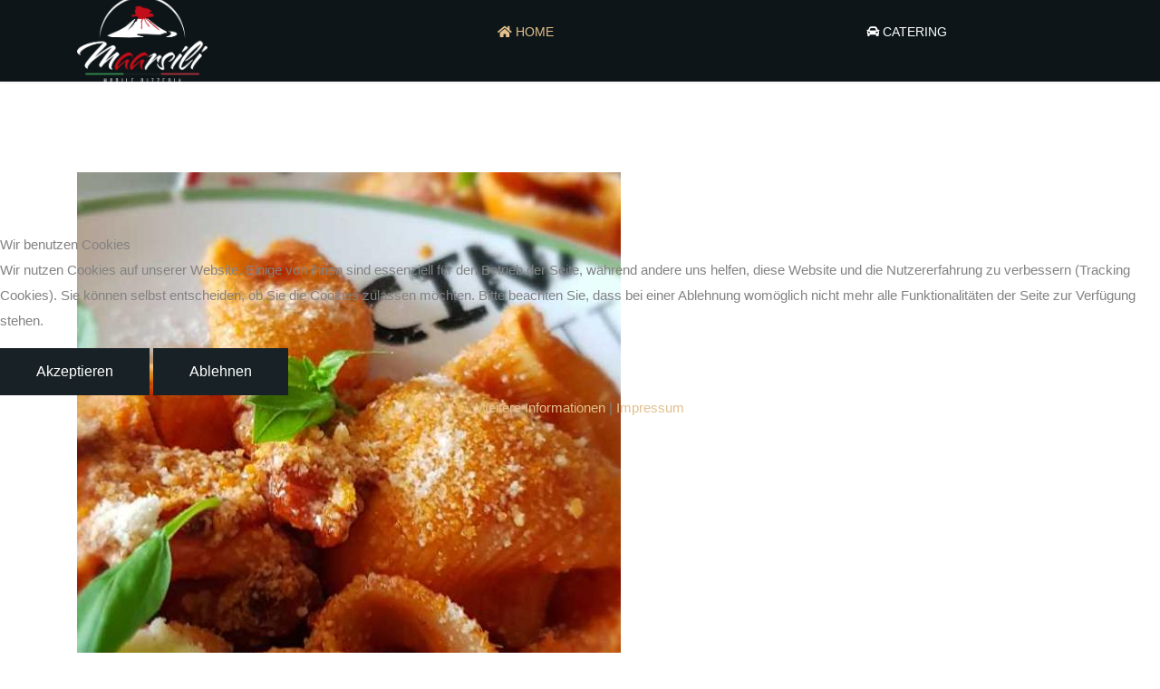

--- FILE ---
content_type: text/html; charset=utf-8
request_url: https://www.pizzeria-marsili.de/component/spsimpleportfolio/item/3-collection-6?Itemid=0
body_size: 4008
content:

<!doctype html>
<html lang="de-de" dir="ltr">
    
<head>
<script type="text/javascript">  (function(){ function blockCookies(disableCookies, disableLocal, disableSession){ if(disableCookies == 1){ if(!document.__defineGetter__){ Object.defineProperty(document, 'cookie',{ get: function(){ return ''; }, set: function(){ return true;} }); }else{ var oldSetter = document.__lookupSetter__('cookie'); if(oldSetter) { Object.defineProperty(document, 'cookie', { get: function(){ return ''; }, set: function(v){ if(v.match(/reDimCookieHint\=/) || v.match(/a7a1d759ee50231eb9dc9364f59a0ffe\=/)) { oldSetter.call(document, v); } return true; } }); } } var cookies = document.cookie.split(';'); for (var i = 0; i < cookies.length; i++) { var cookie = cookies[i]; var pos = cookie.indexOf('='); var name = ''; if(pos > -1){ name = cookie.substr(0, pos); }else{ name = cookie; } if(name.match(/reDimCookieHint/)) { document.cookie = name + '=; expires=Thu, 01 Jan 1970 00:00:00 GMT'; } } } if(disableLocal == 1){ window.localStorage.clear(); window.localStorage.__proto__ = Object.create(window.Storage.prototype); window.localStorage.__proto__.setItem = function(){ return undefined; }; } if(disableSession == 1){ window.sessionStorage.clear(); window.sessionStorage.__proto__ = Object.create(window.Storage.prototype); window.sessionStorage.__proto__.setItem = function(){ return undefined; }; } } blockCookies(1,1,1); }()); </script>


        <meta charset="utf-8">
        <meta name="viewport" content="width=device-width, initial-scale=1, shrink-to-fit=no">
        <link rel="canonical" href="https://www.pizzeria-marsili.de/component/spsimpleportfolio/item/3-collection-6?Itemid=0">
        <base href="https://www.pizzeria-marsili.de/component/spsimpleportfolio/item/3-collection-6" />
	<meta http-equiv="content-type" content="text/html; charset=utf-8" />
	<meta name="keywords" content="&quot;pizzeria ulmen &quot; &quot;restaurant ulmen&quot; &quot;essen in ulmen &quot; restaurant , pizzeria , maar , ulmenermaar , &quot;italiener ulmen&quot; &quot;restaurant vulkaneifel&quot; &quot;pizzeria vukaneifel&quot; &quot;pizzeria mosel&quot; &quot;restaurant mosel&quot; &quot;pizzeria nürburgring&quot; &quot;testaurant nurburgring&quot; &quot;italiener nurburgring&quot; holzofenpizza , holzofen ," />
	<meta name="rights" content="Pizzeria Marsili" />
	<meta name="description" content="." />
	<meta name="generator" content="Joomla! - Open Source Content Management" />
	<title>Pizzeria Marsili Ulmen - Ragú Napoletano</title>
	<link href="/images/favicon.png" rel="shortcut icon" type="image/vnd.microsoft.icon" />
	<link href="https://cdnjs.cloudflare.com/ajax/libs/simple-line-icons/2.4.1/css/simple-line-icons.min.css" rel="stylesheet" type="text/css" />
	<link href="/components/com_k2/css/k2.css?v=2.14" rel="stylesheet" type="text/css" />
	<link href="/components/com_spsimpleportfolio/assets/css/spsimpleportfolio.css" rel="stylesheet" type="text/css" />
	<link href="//fonts.googleapis.com/css?family=Prata:100,100i,300,300i,400,400i,500,500i,700,700i,900,900i&amp;display=swap&amp;subset=cyrillic-ext" rel="stylesheet" type="text/css" />
	<link href="//fonts.googleapis.com/css?family=Prata:100,100i,300,300i,400,400i,500,500i,700,700i,900,900i&amp;display=swap" rel="stylesheet" type="text/css" />
	<link href="/templates/lt_winery/css/bootstrap.min.css" rel="stylesheet" type="text/css" />
	<link href="/templates/lt_winery/css/font-awesome.min.css" rel="stylesheet" type="text/css" />
	<link href="/templates/lt_winery/css/fa-v4-shims.css" rel="stylesheet" type="text/css" />
	<link href="/templates/lt_winery/css/template.css" rel="stylesheet" type="text/css" />
	<link href="/templates/lt_winery/css/presets/preset6.css" rel="stylesheet" type="text/css" />
	<link href="/templates/lt_winery/css/default.css" rel="stylesheet" type="text/css" />
	<link href="/templates/lt_winery/css/hikashop.css" rel="stylesheet" type="text/css" />
	<link href="/templates/lt_winery/css/color-preset.css" rel="stylesheet" type="text/css" />
	<link href="/plugins/system/cookiehint/css/redimstyle.css?b163ffb84620c9a3b436fe7f5f05b627" rel="stylesheet" type="text/css" />
	<style type="text/css">
body{font-family: 'Prata', sans-serif;font-size: 15px;font-style: normal;}
.sp-megamenu-parent > li > a, .sp-megamenu-parent > li > span, .sp-megamenu-parent .sp-dropdown li.sp-menu-item > a{font-family: 'Prata', sans-serif;}
.logo-image {height:100px;}.logo-image-phone {height:100px;}.logo-image {height:100px;}.logo-image-phone {height:100px;}#sp-section-1 a{color:#e1be8b;}#sp-main-body a{color:#e1be8b;}#sp-footer{ background-color:#191c21; }#sp-footer a{color:#e1be8b;}#sp-footer a:hover{color:#0d0d0d;}#redim-cookiehint-modal {position: fixed; top: 0; bottom: 0; left: 0; right: 0; z-index: 99998; display: flex; justify-content : center; align-items : center;}
	</style>
	<script src="/media/jui/js/jquery.min.js?b163ffb84620c9a3b436fe7f5f05b627" type="text/javascript"></script>
	<script src="/media/jui/js/jquery-noconflict.js?b163ffb84620c9a3b436fe7f5f05b627" type="text/javascript"></script>
	<script src="/media/jui/js/jquery-migrate.min.js?b163ffb84620c9a3b436fe7f5f05b627" type="text/javascript"></script>
	<script src="/media/k2/assets/js/k2.frontend.js?v=2.14&sitepath=/" type="text/javascript"></script>
	<script src="/templates/lt_winery/js/popper.min.js" type="text/javascript"></script>
	<script src="/templates/lt_winery/js/bootstrap.min.js" type="text/javascript"></script>
	<script src="/templates/lt_winery/js/main.js" type="text/javascript"></script>
	<script src="/templates/lt_winery/js/custom.js" type="text/javascript"></script>
	<script src="/templates/lt_winery/js/jquery.magnific-popup.js" type="text/javascript"></script>
	<script type="text/javascript">
template="lt_winery";(function() {  if (typeof gtag !== 'undefined') {       gtag('consent', 'denied', {         'ad_storage': 'denied',         'ad_user_data': 'denied',         'ad_personalization': 'denied',         'functionality_storage': 'denied',         'personalization_storage': 'denied',         'security_storage': 'denied',         'analytics_storage': 'denied'       });     } })();
	</script>
	<meta content="Pizzeria Marsili Ulmen - Ragú Napoletano" property="og:title" />
	<meta content="website" property="og:type"/>
	<meta content="https://www.pizzeria-marsili.de/component/spsimpleportfolio/item/3-collection-6" property="og:url" />
	<meta content="https://www.pizzeria-marsili.de/images/spsimpleportfolio/collection-5/conchiglioni_600x800.jpg" property="og:image" />
	<meta content="." property="og:description" />
    </head>
    <body class="site helix-ultimate com-spsimpleportfolio view-item layout-default task-none itemid-0 de-de ltr sticky-header layout-fluid offcanvas-init offcanvs-position-right">
            <div class="sp-preloader"><div></div></div>
    
    <div class="body-wrapper">
        <div class="body-innerwrapper">
            <header id="sp-header"><div class="container"><div class="container-inner"><div class="row"><div id="sp-logo" class="col-8 col-lg-3"><div class="sp-column"><div class="logo"><a href="/"><img class="logo-image d-none d-lg-inline-block" src="/images/maarsili_logo_weis.png" alt="Pizzeria Marsili Ulmen"><img class="logo-image-phone d-inline-block d-lg-none" src="/images/maarsili_logo_weis.png" alt="Pizzeria Marsili Ulmen"></a></div></div></div><div id="sp-menu" class="col-4 col-lg-9"><div class="sp-column"><nav class="sp-megamenu-wrapper" role="navigation"><a id="offcanvas-toggler" aria-label="Navigation" class="offcanvas-toggler-right d-block d-lg-none" href="#"><i class="fa fa-bars" aria-hidden="true" title="Navigation"></i></a><ul class="sp-megamenu-parent menu-animation-fade-up d-none d-lg-block"><li class="sp-menu-item current-item active"><a  href="/" ><span class="fa fa-home"></span> Home</a></li><li class="sp-menu-item"><a  href="/catering" ><span class="fa fa-automobile"></span> Catering</a></li></ul></nav></div></div></div></div></div></header>            <section id="sp-section-1"><div class="row"><div id="sp-title" class="col-lg-12 "><div class="sp-column "></div></div></div></section><section id="sp-main-body"><div class="container"><div class="container-inner"><div class="row"><main id="sp-component" class="col-lg-12 " role="main"><div class="sp-column "><div id="system-message-container">
	</div>

<div id="sp-simpleportfolio" class="sp-simpleportfolio sp-simpleportfolio-view-item">
	<div class="sp-simpleportfolio-image">
									<img class="sp-simpleportfolio-img" src="/images/spsimpleportfolio/collection-5/conchiglioni_600x800.jpg" alt="Ragú Napoletano">
						</div>

	<div class="sp-simpleportfolio-details clearfix">
		<div class="sp-simpleportfolio-description">
			<h2>Ragú Napoletano</h2>
			<p>.</p>		</div>

		<div class="sp-simpleportfolio-meta">
			
			<div class="sp-simpleportfolio-created">
				<h4>Date</h4>
				22. Februar 2018			</div>

			<div class="sp-simpleportfolio-tags">
				<h4>Tags</h4>
				Pasta, Pizza			</div>

							<div class="sp-simpleportfolio-link">
					<a class="btn btn-primary" target="_blank" href="#">View Project</a>
				</div>
					</div>
	</div>
</div>
</div></main></div></div></div></section><footer id="sp-footer"><div class="container"><div class="container-inner"><div class="row"><div id="sp-footer1" class="col-lg-6 "><div class="sp-column "><span class="sp-copyright">Copyright © 2026 <a href="http://www.pizzeria-marsili">Pizzeria Maarsili.</a> All Rights Reserved</span></div></div><div id="sp-position1" class="col-lg-6 "><div class="sp-column "><div class="sp-module "><div class="sp-module-content">

<div class="custom"  >
	<div class="footer-right">
<p><a href="/datenschutz">Datenshutz</a> &amp; <a href="/impressum">Impressum</a></p>
<div class="shrewd_solution_icon">
<ul>
<li><a href="http://www.facebook.com/trattoriamarsili"><em class="fa fa-facebook"><strong>icon</strong></em></a></li>
<li><a href="http://www.instagram.com/pizzeia_marsili_ulmen"><em class="fa fa-instagram"><strong>icon</strong></em></a></li>
<li><a href="https://g.page/marsiliulmen?share"><em class="fa fa-google"><strong>icon</strong></em></a></li>
  <li><a href="https://www.tripadvisor.de/Restaurant_Review-g1053717-d15198294-Reviews-Pizzeria_Marsili-Ulmen_Rhineland_Palatinate.html"><em class="fa fa-binoculars"><strong>icon</strong></em></a></li>
  </ul>
</div>
</div></div>
</div></div></div></div></div></div></div></footer>        </div>
    </div>

    <!-- Off Canvas Menu -->
    <div class="offcanvas-overlay"></div>
    <div class="offcanvas-menu">
        <a href="#" class="close-offcanvas"><span class="fa fa-remove"></span></a>
        <div class="offcanvas-inner">
                            <div class="sp-module "><div class="sp-module-content"><ul class="menu">
<li class="item-101 default current active"><a href="/" >Home</a></li><li class="item-178"><a href="/catering" >Catering</a></li></ul>
</div></div>
                    </div>
    </div>

    
    
    
    <!-- Go to top -->
            <a href="#" class="sp-scroll-up" aria-label="Scroll Up"><span class="fa fa-chevron-up" aria-hidden="true"></span></a>
            
<script type="text/javascript">   function cookiehintsubmitnoc(obj) {     if (confirm("Eine Ablehnung wird die Funktionen der Website beeinträchtigen. Möchten Sie wirklich ablehnen?")) {       document.cookie = 'reDimCookieHint=-1; expires=0; path=/';       cookiehintfadeOut(document.getElementById('redim-cookiehint-modal'));       return true;     } else {       return false;     }   } </script> <div id="redim-cookiehint-modal">   <div id="redim-cookiehint">     <div class="cookiehead">       <span class="headline">Wir benutzen Cookies</span>     </div>     <div class="cookiecontent">   <p>Wir nutzen Cookies auf unserer Website. Einige von ihnen sind essenziell für den Betrieb der Seite, während andere uns helfen, diese Website und die Nutzererfahrung zu verbessern (Tracking Cookies). Sie können selbst entscheiden, ob Sie die Cookies zulassen möchten. Bitte beachten Sie, dass bei einer Ablehnung womöglich nicht mehr alle Funktionalitäten der Seite zur Verfügung stehen.</p>    </div>     <div class="cookiebuttons">       <a id="cookiehintsubmit" onclick="return cookiehintsubmit(this);" href="https://www.pizzeria-marsili.de/component/spsimpleportfolio/item/3-collection-6?Itemid=0&amp;rCH=2"         class="btn">Akzeptieren</a>           <a id="cookiehintsubmitno" onclick="return cookiehintsubmitnoc(this);" href="https://www.pizzeria-marsili.de/component/spsimpleportfolio/item/3-collection-6?Itemid=0&amp;rCH=-2"           class="btn">Ablehnen</a>          <div class="text-center" id="cookiehintinfo">              <a target="_self" href="/datenschutz">Weitere Informationen</a>                  |                  <a target="_self" href="/impressum">Impressum</a>            </div>      </div>     <div class="clr"></div>   </div> </div>  <script type="text/javascript">        document.addEventListener("DOMContentLoaded", function(event) {         if (!navigator.cookieEnabled){           document.getElementById('redim-cookiehint-modal').remove();         }       });        function cookiehintfadeOut(el) {         el.style.opacity = 1;         (function fade() {           if ((el.style.opacity -= .1) < 0) {             el.style.display = "none";           } else {             requestAnimationFrame(fade);           }         })();       }         function cookiehintsubmit(obj) {         document.cookie = 'reDimCookieHint=1; expires=Fri, 06 Feb 2026 23:59:59 GMT;57; path=/';         cookiehintfadeOut(document.getElementById('redim-cookiehint-modal'));         return true;       }        function cookiehintsubmitno(obj) {         document.cookie = 'reDimCookieHint=-1; expires=0; path=/';         cookiehintfadeOut(document.getElementById('redim-cookiehint-modal'));         return true;       }  </script>  
</body>
</html>

--- FILE ---
content_type: text/css
request_url: https://www.pizzeria-marsili.de/templates/lt_winery/css/default.css
body_size: 4946
content:
/*** General ***/
.lt-btn, .btn,
#sp-quickcontact-form #sp_qc_submit {
    position: relative;
    display: inline-block;
    width: auto;
    margin: 0;
    color: #fff !important;
    font-weight: 500;
    font-family: inherit;
    line-height: 2em;
    letter-spacing: 0;
    -webkit-box-sizing: border-box;
    box-sizing: border-box;
    padding: 10px 40px;
    cursor: pointer;
    border: 0px solid;
    text-transform: capitalize;
    background-color: #182226;
    border-radius: 0;
    -webkit-transition: width .5s ease;
    -o-transition: width .5s ease;
    transition: width .5s ease;
}
a:hover{
  color:#000;
}
.btn:hover, .lt-slider-btn a:hover {
    background: #014c7d !important;
    color: #fff !important;
}
body {
    font-size: 15px;
    line-height: 1.9em;
    color: #828282;
}
.lt-slider-btn {
    padding: 15px 45px;
    font-size: 19px;
    background: transparent;
    border-radius: 0;
    border: 2px solid;
    color: #fff !important;
}

/*** Top head ***/
#sp-top1 p,
#sp-top-bar a {
    margin-bottom: 0;
    color: #fff;
}
#sp-top-bar li i {
    color: #ffa516;
}

/*** Head ***/
#sp-header {
    box-shadow: 0 0 4px 0 rgba(0, 0, 0, 0.10);
    top: 0;
    height: inherit;
    background: transparent;
}
#sp-header .logo {
    height: 90px;
}
#sp-header.header-sticky {
    position: fixed;
    top: 0;
    background: #0d1518;
    padding: 0 10px 0 0px;
}
body:not(.home) #sp-header {
    background: #0d1518;
    position: static;
}
body:not(.home) #sp-header.header-sticky {
    position: fixed;    
}
#sp-header.header-sticky .logo {
    height: 63px;
    -webkit-transition: width .3s ease;
    -o-transition: width .3s ease;
    transition: width .3s ease;
}
#sp-header.header-sticky .sp-megamenu-parent > li > a {
    padding: 0;
    -webkit-transition: width .3s ease;
    -o-transition: width .3s ease;
    transition: width .3s ease;
}
#sp-header .logo-image,
.sp-megamenu-parent > li > a {
    -webkit-transition: width .3s ease;
    -o-transition: width .3s ease;
    transition: width .3s ease;
}
#offcanvas-toggler {
    position: relative;
    width: 70px;
    height: 70px;
}
#offcanvas-toggler > .fa,
#offcanvas-toggler > .fa:before,
#offcanvas-toggler > .fa:after {
    content: "";
    top: 34px;
    position: absolute;
    left: 25px;
    height: 2px;
    width: 18px;
    background-color: #fff;
    border-radius: 12px;
    -webkit-transition: width .3s ease;
    -o-transition: width .3s ease;
    transition: width .3s ease;
}
#offcanvas-toggler > .fa:before {
    left: 0;
    top: -6px;
    width: 10px;
}
#offcanvas-toggler > .fa:after {
    left: initial;
    right: 0;
    top: 6px;
    width: 10px;
}
#offcanvas-toggler:hover > .fa:before,
#offcanvas-toggler:hover > .fa:after {
    width: 18px;
}
#sp-menu {
    padding-left: 0;
}
.sp-megamenu-parent {
    display: flex!important;
    width: 100%;
}
.sp-megamenu-parent > li {
    flex: 1;
    text-align: center;
}
.sp-megamenu-parent > li li {
    text-align: left;
}
.sp-megamenu-parent > li:last-child {
    border-right: 0;
}
.sp-megamenu-parent > li > a {
    width: 100%;
    padding: 10px 0 10px;
    color: #fff;
    text-transform: uppercase;
    font-weight: 500 !important;
}
.sp-megamenu-parent > li li a {
    -webkit-transition: .2s ease-in-out;
    -o-transition: .2s ease-in-out;
    transition: .2s ease-in-out;
    font-weight: 300!important;
}
.sp-megamenu-parent > li li a:hover {
    padding-left: 7px!important;
}
.sp-megamenu-parent > li li a:before {
    content: '+';
    left: -25px;
    width: 20px;
    position: relative;
    color: #001659;
    font-size: 18px;
    font-weight: 400!important;
    line-height: inherit;
    -webkit-transition: .2s ease-in-out;
    -o-transition: .2s ease-in-out;
    transition: .2s ease-in-out;
    opacity: 0;
}
.sp-megamenu-parent > li li a:hover:before {
    opacity: 1;
    left: -5px;
}
body.ltr .sp-megamenu-parent > li.sp-has-child > a:after, 
body.ltr .sp-megamenu-parent > li.sp-has-child > span:after {
    position: absolute;
}
.sp-megamenu-parent > li.active > a {
    font-weight: 600;
}

/*** Slider ***/
.lt-slider {
    margin-top: -100px !important;
}
.lt-slider-img {
    position: relative;
}
.lt-slider-img .clearfix:first-child,
.lt-slider-img .clearfix:first-child img {
    border-radius: 50px 0 0 0;
}
.lt-slider-img .clearfix:last-child {
    position: absolute;
    left: 0;
    width: 250px;
    bottom: -50px;
    border-radius: 0 50px 0 0;
}
.lt-slider-img .clearfix:last-child img {
    border-radius: 0 50px 0 0;
}

/*** Title ***/
.lt-title h2 {
    font-size: 34px;
    font-weight: 600;
    margin-bottom: 25px;
}

/*** Services ***/
.lt-services-colum .clearfix {
    background-color: #182226;
    border-radius: 50px 0px 50px 0px;
    -webkit-transition: .4s ease-in-out;
    -o-transition: .4s ease-in-out;
    transition: .4s ease-in-out;
}
.lt-services-colum .clearfix:hover {
    background-color: #1A2B32;
    border-radius: 0px 50px 0px 50px;
}
.lt-services-colum.center .clearfix {
    border-radius: 0px 50px 0px 50px;
}
.lt-services-colum.center .clearfix:hover {
    border-radius: 50px 0px 50px 0px;
}
.lt-services-colum-br .clearfix {
    background-color: #182226;
    border: 2px solid transparent;
    border-radius: 50px 0px 50px 0px;
    -webkit-transition: .4s ease-in-out;
    -o-transition: .4s ease-in-out;
    transition: .4s ease-in-out;
}
.lt-services-colum.ser img,.lt-services-colum-br img {
    width: 80px;
}
.lt-services-colum.ser .clearfix {
    border-radius: 0px 60px 0px 0px;
}

/*** Services ***/
.lt-ser-icon i {
    height: 60px !important;
    line-height: 57px !important;
    width: 60px !important;
    border: 2px solid;
    border-radius: 50%;
}
.lt-ser-img img {
    border-radius: 80px 0px 0px 0px;
}

/*** Extra ***/
.lt-extra-item .sppb-media-content {
    padding: 30px 20px;
    background: #182226;
}

/*** About ***/
.lt-about-colum {
    position: relative;
}
.lt-about-colum .clearfix:last-child {
    position: absolute;
    right: 0;
    bottom: 20px;
    width: 80%;
    border-radius: 0px 80px 0px 0px;
    -webkit-transition: .4s ease-in-out;
    -o-transition: .4s ease-in-out;
    transition: .4s ease-in-out;
}
.lt-about-colum:hover .clearfix:last-child {
    border-radius: 0px 0px 0px 80px;
}
.lt-about-img01 img {
    border-radius: 0px 80px 0px 0px;
}
.lt-about-img02 img {
    max-width: 350px;
    border-radius: 0px 0px 0px 80px;
}
.lt-btn-small {
    font-size: 18px;
    margin-top: 15px;
    display: inline-block;
}
.lt-btn-small:hover {
    color: #000;
}
.lt-btn-small strong {
    display: none;
}
.lt-btn-small em {
    padding-left: 10px;
}
.lt-about-us-img img {
    border-radius: 0px 100px 0px 0px;
}
.lt-about-colum.two .clearfix:last-child {
    width: 100%;
    left: -60px;
    bottom: 30px;
}
.lt-about-img01.two img {
    border-radius: 0px 0px 0px 100px;
}

/*** Counter ***/
.lt-counter .count, .lt-counter #shiva {
    line-height: 100px;
    font-weight: 600;
    font-size: 50px;
}
.lt-counter h4 {
    color: #fff;
    font-size: 25px;
    font-weight: 500;
    text-transform: capitalize;
    font-family: "Dancing Script", sans-serif;
}


/*** Finely ***/
.lt-finely-colum {
    border-radius: 0px 80px 0px 0px;
    -webkit-transition: .4s ease-in-out;
    -o-transition: .4s ease-in-out;
    transition: .4s ease-in-out;
}
.lt-finely-colum:hover {
    border-radius: 80px 0px 0px 0px;
}
.lt-finely-colum .clearfix:last-child {
    border-radius: 0px 50px 0px 0px;
}

/*** Deal ***/
.lt-deal-item h1 {
    font-size: 100px;
    text-transform: uppercase;
    margin: 0;
    color: #fff;
}

/*** Hiking ***/
.lt-hiking-colum {
    position: relative;
}
.lt-hiking-colum:after {
    content: '';
    width: 100%;
    height: 100%;
    position: absolute;
    top: 0;
    left: 0;
    z-index: -1;
    transform: skew(-8deg);
    background: rgba(36, 47, 65, 0.9);
}
.lt-hiking-colum h4 {
    font-size: 30px;
    color: #fff;
}
.lt-hiking-colum h1 {
    font-size: 100px;
    margin-bottom: 5px;
    text-transform: uppercase;
    font-weight: 900;
}
.lt-hiking-colum h2 {
    font-size: 50px;
    color: #fff;
    margin-bottom: 28px;
}

/*** Believe ***/
.lt-believe-colum {
    border: 16px solid rgba(85, 101, 62, 0.2);
    padding: 50px;
}
.lt-believe-colum .sppb-addon-content q {
    color: #55653e;
    font-size: 48px;
    line-height: 45px;
    font-weight: 600;
}

/*** Subscribe ***/
.lt-subscribe table.acymailing_form {
    width: 100%;
    position: relative;
}
.lt-subscribe table.acymailing_form input#user_email_formAcymailing34441 {
    background: transparent;
    border: 1px dashed;
    color: #fff !important;
    margin: 10px 0;
    width: 70% !important;
}
.lt-subscribe table .acysubbuttons input {
    margin-left: -80px;
    position: absolute;
    top: 2px;
    right: 0;
    padding: 10px;
    font-size: 15px;
    line-height: 14px;
}
.lt-subscribe table.acymailing_form tr {
    margin: 15px 0;
}

/*** Testimonial ***/
.lt-testimonial-column {
    box-shadow: 0px 0px 10px 0px rgb(159 159 158 / 58%);
    transition: background 0.3s, border 0.3s, border-radius 0.3s, box-shadow 0.3s;
    margin: 10px 10px 10px 10px;
    padding: 0px 0px 0px 0px;
    position: relative;
}
.lt-testimonial-column:after {
    position: absolute;
    bottom: 0;
    left: 24%;
    content: "";
    height: 4px;
    width: 100px;
    background-color: #b79c7d;
}
.lt-testimonial-content-title h4 {
    color: #002072;
    font-size: 22px;
    font-weight: 900;
    text-transform: uppercase;
    margin-bottom: 15px;
}
.lt-testimonial-content i {
    margin: 7px 0 25px;
}
.lt-testimonial-content h6 {
    color: #bfbfbf;
    font-size: 15px;
    font-weight: 300;
    text-transform: uppercase;
    letter-spacing: 2px;
}
.lt-testimonial-content h3 {
    color: #002072;
    font-size: 30px;
    font-weight: 900;
    margin-top: 20px;
}

/*** Video ***/
.lt-video-colum {
    border-radius: 80px 0px 0px 0px;
}
.lt-work {
    z-index: 2!important
}
.lt-work .sppb-row > div:nth-child(1) {
    position: relative;
    z-index: 2;
}
.lt-video-left .clearfix:nth-child(n+2) {
    display: inline-block;
}
.lt-column-video {
    padding-top: 70px;
    position: relative;
    z-index: 999;
    top: 0;
    border-radius: 7px;
}
.lt-column-video .sppb-addon-single-image-container,
.lt-column-video .sppb-addon-single-image-container img {
    width: 100%;
}
.lt-video {
    min-width: 80px;
    min-height: 80px;
}
#video-popup-container {
    display:none;
    position: fixed;
    z-index: 996;
    width: 60%;
    left: 50%;
    margin-left: -30%;
    top: 20%;
    background-color: #fff;
}
.lt-video {
    min-width: 80px;
    min-height: 80px;
    top: 30%;
    left: 0;
    right: 0;
    margin: 0 auto;
    text-align: center;
}
#video-popup-container {
    display:none;
    position: fixed;
    z-index: 996;
    width: 60%;
    left: 50%;
    margin-left: -30%;
    top: 20%;
    background-color: #fff;
}
.lt-video a {
    font-size: 0;
    position: relative;
}
.lt-video a:before {
    content: '';
    position: absolute;
    top: 44%;
    left: 39%;
    width: 95px;
    height: 95px;
    margin-top: -46.5px;
    margin-left: -47.5px;
    border-radius: 50%;
    z-index: 10;
    border: 5px solid;
    -webkit-transition: .4s ease-in-out;
    -o-transition: .4s ease-in-out;
    transition: .4s ease-in-out;
}
.lt-video a:after {
    content: '';
    position: absolute;
    top: 50%;
    left: 57%;
    margin-top: -10.5px;
    margin-left: -7px;
    border: solid 11px transparent;
    border-left: solid 17px;
    z-index: 10;
}
#video-popup-close {
    cursor: pointer;
    position: absolute;
    right: -10px;
    top: -10px;
    z-index: 998;
    width: 25px;
    height: 25px;
    border-radius: 25px;
    text-align: center;
    font-size: 12px;
    background-color: #000;
    line-height: 25px;
    color: #fff;
    opacity: 1;
}
#video-popup-iframe-container {
    position: absolute;
    z-index: 997;
    width: 100%;
    padding-bottom: 56.25%;
    border: 2px solid #000;
    border-radius: 2px;
    background-color: #000;
}
#video-popup-iframe {
    z-index: 999;
    position: absolute;
    width: 100%;
    height: 100%;
    left: 0;
    top: 0;
    background-color: #000;
}
#video-popup-overlay {
    display: none;
    position: fixed;
    z-index: 995;
    top: 0;
    background-color: #000;
    opacity: 0.8;
    width: 100%;
    height: 100%;
    left: 0;
}
#video-popup-close:hover {
    color: #DE0023;
}
.lt-btn-no-bg,
.lt-btn-no-bg:hover {
    background: none;
    border: 0;
}
.lt-video-item {
    background: #fff;
    box-shadow: 0px 0px 20px 0px rgb(0 0 0 / 9%);
    transition: background 0.3s, border 0.3s, border-radius 0.3s, box-shadow 0.3s;
    margin: 20px 20px 20px 20px;
    padding: 70px 20px 70px 20px;
}
.lt-shape svg {
    background: #000;
}
.lt-shape .elementor-shape-fill {
    fill: #fff;
}
.lt-shape .sppb-addon-title {
    line-height: 0;
    margin: 0;
}

/*** Blog Default ***/
div.k2ItemsBlock ul li a.moduleItemImage {
    display: inline-block;
    width: 100%;
}
div.k2ItemsBlock ul li a.moduleItemImage img {
    width: 100%;
}
div.k2ItemsBlock ul li {
    width: 32%;
    float: left;
    margin-right: 2%;
}
div.k2ItemsBlock ul li:nth-child(3n) {
    margin-right: 0;
}
div.k2ItemsBlock ul li a.moduleItemReadMore {
    display: inherit;
}
.com-k2 div.k2ItemsBlock ul li .moduleItemImage,
.com-k2 div.k2ItemsBlock ul li .moduleItemImage img {
    width: 100%;
}
#sp-left .sp-module ul, #sp-right .sp-module ul {
    display: inline-block;
}

/*** Blog ***/
.lt-blog .lt-title h1:before {
    right: 0;
    margin: 0 auto;
}
.lt-blog div.k2ItemsBlock ul li {
    position: relative;
    padding: 21px 0 32px 0;
}
.lt-blog div.k2ItemsBlock ul li a.moduleItemImage {
    overflow: hidden;
}
.lt-blog div.k2ItemsBlock ul li a.moduleItemImage img {
    padding: 0;
    -webkit-transition: all  1500ms ease;
    -ms-transition: all  1500ms ease;
    transition: all  1500ms ease;
}
.lt-blog div.k2ItemsBlock ul li:hover a.moduleItemImage img {
    opacity: .4;
    transform: scale(1.3);
}
.lt-blog div.k2ItemsBlock ul li div.moduleItemIntrotext {
    padding: 0;
}
.lt-blog div.k2ItemsBlock ul li span.moduleItemDateCreated {
    font-size: 12px;
    line-height: 2.33em;
    text-transform: uppercase;
    color: #565969;
    letter-spacing: .1em;
    font-weight: 500;
    padding: 0px 0 0px;
    display: inline-block;
}
.lt-blog div.k2ItemsBlock ul li a.moduleItemTitle {
    line-height: 1.15em;
    font-size: 20px;
    color: #383838;
    font-weight: 300;
    height: 48px;
    overflow: hidden;
    display: -webkit-box;
    margin-bottom: 20px;
    font-family: Francois One;
}
div.k2ItemsBlock ul li .moduleItemReadMore {
    position: relative;
    font-size: 16px;
    letter-spacing: .02em;
    margin-top: 7px;
    font-weight: 500;
    color: #001659;
}
div.k2ItemsBlock ul li.clearList {
    display: none;
}
.com-k2 div.k2ItemsBlock ul li {
    width: 100%;
    margin: 0;
}
#sp-left .sp-module ul > li, 
#sp-right .sp-module ul > li {
    display: block;
    border-bottom: 1px solid #f3f3f3;
}
div.k2ItemsBlock ul li a.moduleItemComments {
    border-right: 0;
}

/*** Together ***/
.lt-together h1 span {
    line-height: 100px;
    font-size: 70px;
}

/*** Offer ***/
.lt-offer .sppb-row img {
    box-shadow: 25px 0px 60px rgba(0, 0, 0,0.3);
    -moz-box-shadow: 25px 0px 60px rgba(0, 0, 0,0.3);
    -webkit-box-shadow: 25px 0px 60px rgba(0, 0, 0,0.3);
    border-radius: 3px 3px 3px 3px;
    -moz-border-radius: 3px 3px 3px 3px;
    -webkit-border-radius: 3px 3px 3px 3px;
}
.lt-offer-left {
    margin-left: -10%;
    width: 110%;
}
.lt-offer-right {
    margin-top: 100px;
    margin-left: -70px;
    z-index: -1;
    width: 110%;
}

/*** Project ***/
.lt-title-content h2 {
    font-size: 60px;
    line-height: 55px;
    font-weight: 700;
    color: rgb(0, 22, 89);
    letter-spacing: -2px;
    margin-bottom: 25px;
}
.lt-title-content p {
    font-size: 18px;
    line-height: 26px;
    font-weight: 400;
    color: rgb(86, 89, 105);
}
.lt-project-img img {
    height: 667px;
}
.lt-project-img-pen {
    position: absolute;
    bottom: 48px;
    right: 20px;
}

/*** Portfolio ***/
#lt-portfolio .sp-simpleportfolio-tags,
#lt-portfolio .sp-simpleportfolio-title {
    display: none!important;
}
.sp-simpleportfolio-btns {
    margin-bottom: 20px;
}
.sp-simpleportfolio-overlay-wrapper .sp-simpleportfolio-overlay {
    position: relative;
}
.sp-simpleportfolio-overlay-wrapper .sp-simpleportfolio-overlay:before {
    content: "";
    position: absolute;
    display: inline-block;
    top: 0;
    left: 0;
    right: 0;
    width: 100%;
    height: 100%;
    opacity: .75!important;
}
.sp-simpleportfolio .sp-simpleportfolio-item .sp-simpleportfolio-btns .btn-view {
    display: none;
}
.sp-simpleportfolio .sp-simpleportfolio-item .sp-simpleportfolio-btns .btn-zoom,
.sp-simpleportfolio .sp-simpleportfolio-item .sp-simpleportfolio-btns .btn-zoom:hover {
    font-size: 0;
    border: 0;
    position: absolute;
    top: -50px;
    right: 10px;
    -webkit-transition: all 500ms ease;
    -ms-transition: all 500ms ease;
    transition: all 500ms ease;
    left: 0;
    right: 0;
    margin: 38% auto;
    background-color: rgba(255, 255, 255, 0);
    border-style: solid;
    border-width: 2px 2px 2px 2px;
    border-color: #FFFFFF;
    border-radius: 5px;
    padding: 12px 12px 12px 12px;
    width: 44px;
    height: 44px;
}
.sp-simpleportfolio .sp-simpleportfolio-item:hover .sp-simpleportfolio-btns .btn-zoom {
    top: -10%;
}
.sp-simpleportfolio .sp-simpleportfolio-item .sp-simpleportfolio-btns .btn-zoom:before {
    content: "\f0c1";
    font-family: FontAwesome;
    position: absolute;
    top: 10px;
    left: 0;
    right: 0;
    margin: 0 auto;
    font-size: 20px;
}
.sp-simpleportfolio .sp-simpleportfolio-item .sp-simpleportfolio-btns a:hover {
    background: none;
    border: 0;
}
.sp-simpleportfolio .sp-simpleportfolio-item .sp-simpleportfolio-tags {
    display: inline-block;
    position: absolute;
    left: -50px;
    bottom: 70px;
    transform: rotate(-90deg)!important;
    -webkit-transform: rotate(-90deg)!important;
    -ms-transform: rotate(-90deg)!important;
    -webkit-transition: all 500ms ease;
    -ms-transition: all 500ms ease;
    transition: all 500ms ease;
}
.sp-simpleportfolio .sp-simpleportfolio-item:hover .sp-simpleportfolio-tags {
    left: 5%;
}
.sp-simpleportfolio .sp-simpleportfolio-item .sp-simpleportfolio-title {
    position: absolute;
    bottom: 20px;
    display: inherit!important;
    opacity: 0;
    right: -100%;
    -webkit-transition: all 500ms ease;
    -ms-transition: all 500ms ease;
    transition: all 500ms ease;
}
.sp-simpleportfolio .sp-simpleportfolio-item:hover .sp-simpleportfolio-title {
    right: 10px;
}
.sp-simpleportfolio .sp-simpleportfolio-item:hover .sp-simpleportfolio-overlay {
    background: #b0a37e;
    opacity: 0.6;
}
.lt-portfolio .lt-btn {
    display: unset;
}

/*** Contact ***/
.lt-contact-colum {
    border-radius: 0px 80px 0px 0px;
}

/*** Info ***/
.lt-contact-icon .clearfix {
    float: left;
    width: 20%;
    border-right: 4px solid #AAAAAA;
    padding: 30px 0;
}
.lt-info-text {
    border-radius: 80px 0px 0px 0px;
}
.lt-info-right .clearfix img {
    border-radius: 80px 0px 0px 0px;
}
.lt-info-center .clearfix:first-child img {
    border-radius: 0px 80px 0px 0px;
}
.lt-info-center .clearfix:last-child img {
    border-radius: 0px 0px 80px 0px;
}
.lt-info-day {
    width: 50%;
    float: left;
}
.lt-info-time {
    width: 50%;
    float: left;
}
.lt-info-colum {
    position: relative;
    z-index: 3;
}
.lt-info-colum .clearfix {
    border-radius: 80px 0px 0px 0px;
    margin-right: -100px;
}
.lt-info-time.closed {
    color: #FF6363;
}
.lt-info-text-time {
    width: 100%;
    float: left;
    padding: 15px 0;
}
.lt-info-text-time p {
    margin-bottom: 0;
}

/*** Icon contact ***/
.lt-contact-icon .clearfix {
    float: left;
    width: 20%;
}
.lt-contact-icon i {
    background: #AAAAAA;
    width: 52px;
    height: 52px;
    line-height: 52px;
    border-radius: 5px;
}

/*** Feature ***/
.lt-feature-item {
    padding: 30px 20px;
    border: 1px solid #e8e8e9;
    position: relative;
}
.lt-feature-item:hover,
.lt-feature-item:hover:after {
    background-color: #00235a;
}
.lt-feature-item:after {
    position: absolute;
    content: "";
    bottom: 0;
    left: 0;
    right: 0;
    width: 100%;
    height: 3px;
}
.lt-feature-item h4 {
    color: #001659;
    font-size: 26px;
}
.lt-feature-item .sppb-addon-content a {
    padding: 8px 18px 11px;
    margin: 30px 0 10px;
    display: inline-block;
    font-size: 20px;
    border: 3px;
}
.lt-feature-item:hover .sppb-addon-content a {
    color: #fff;
}
.lt-feature-item:hover h5,
.lt-feature-item:hover h4 {
    color: #fff!important;
}

/*** Step ***/
.lt-step .sppb-row > div:nth-child(n+2) {
    border-left: 1px solid #E6E6E6;
}
.lt-step-item h4 {
    color: #262626;
    font-size: 30px;
    font-weight: 400;
}
.lt-step-item h6 {
    font-weight: 700;
    font-size: 15px;
    text-transform: uppercase;
    margin-bottom: 15px;
}

/*** Testimonial ****/
.lt-testimonial img {
    border-radius: 50%;
}

/*** Plan ***/
.lt-client-column .clearfix {
    width: 33.3%;
    float: left;
}

/*** Contact Form ***/
.lt-contact-form {
    position: absolute;
    left: 0;
    top: 75px;
    display: block;
    max-width: 364px;
    width: 100%;
    background: #fff;
    padding: 45px 30px 39px;
    box-shadow: 0 0 20px rgba(34,34,34,.1);
    z-index: 1;
}
#sp-quickcontact-form textarea#message {
    width: 100%;
}
#sp-quickcontact-form input {
    width: 100%;
}
#sp-quickcontact-form .sp_qc_clr {
    display: none;
}
#sp-quickcontact-form textarea,
#sp-quickcontact-form input {
    margin-bottom: 20px;
    border-radius: 0;
}
#sp-quickcontact-form #sp_qc_submit {
    position: relative;
    display: inline-block;
    font-size: 14px;
    font-family: oswald,sans-serif;
    font-weight: 600;
    color: #222!important;
    background: 0 0;
    text-transform: uppercase;
    text-decoration: none;
    cursor: pointer;
    transition: all 500ms ease;
    padding: 0;
    width: auto;
    background: #fff;
    padding: 10px 20px;
}

/*** Bottom ***/
#sp-bottom {
    position: relative;
    color: #000;
    float: left;
    width: 100%;
    text-align: left;
    background: url('../images/image-background-slider-home-02-min.jpg');
    position: relative;
    z-index: 1;
}
#sp-bottom:before {
    content: '';
    position: absolute;
    left: 0;
    top: 0;
    display: inline-block;
    width: 100%;
    z-index: -1;
    height: 100%;
    background-image: linear-gradient(180deg, rgba(0, 0, 0, 0.07) 0%, #191c21 100%);
}
#sp-bottom a {
    color: #000;
}
#sp-bottom .col-lg-3  {
    border-left: 1px solid #dddddd;
    padding: 50px 0 40px 30px;
}
#sp-bottom .col-lg-3:first-child  {
    border-left: none;
}
#sp-bottom h3 {
    font-size: 15px;
    font-weight: 600;
    text-transform: uppercase;
    letter-spacing: 2px;
    margin-bottom: 0 !important;
}
#sp-bottom h1 {
    color: #fff;
    font-size: 48px;
    letter-spacing: 1px;
    padding-top: 20px;
}
#sp-bottom .container {
    border-bottom: none;
}
#sp-bottom .menu li {
    display: inline-block!important;
}
#sp-bottom p {
    line-height: 2.2;
}

/*** Footer ***/
#sp-footer {
    float: left;
    width: 100%;
}
#sp-footer1 p,
#sp-footer1 p a {
    text-transform: capitalize;
    font-size: 14px;
    margin-bottom: 0;
    color: #fff;
    text-align: left;
    margin-top: 50px;
}
#sp-footer .container-inner {
    border-top: none;
}
#sp-bottom p a {
    font-weight: 700;
}
#sp-footer .container-inner {
    padding: 25px 0 25px !important;
}
#sp-footer img {
    float: right;
    margin-top: -20px;
}
#sp-footer .shrewd_solution_icon ul li strong {
    display: none;
}
#sp-footer .shrewd_solution_icon {
    padding-top: 10px;
}
#sp-footer .shrewd_solution_icon ul,
#sp-footer .shrewd_solution_icon ul li {
    display: inline-block!important;
    padding: 0px!important;
}
.footer-right p a {
    margin: 0;
    color: #fff !important;
}
#sp-footer .shrewd_solution_icon ul li a {
    font-size: 15px;
    background: #e3c08d;
    height: 35px;
    color: #000;
    width: 35px;
    line-height: 36px;
    text-align: center;
    border-radius: 50%;
    margin-left: 5px;
    -webkit-transition: .5s;
    transition: .5s;
    display: inline-block;
}
#sp-footer .shrewd_solution_icon ul li a:hover {
    background: #fff; 
    color: #e3c08d !important;
}
#sp-footer .footer-right {
    text-align: right;
}

/*** Canvas Menu ***/
.offcanvas-menu .offcanvas-inner .sp-module ul > li a {
    padding: 9px;
    border-bottom: 1px solid rgba(197, 153, 153, 0.21);
}

/*** Resposive ***/
@media (max-width: 1530px) {
    .sp-megamenu-parent {
        width: 80%;
    }
}
@media (max-width: 1024px) {
    #sp-header > .container {
        max-width: 100%;
        padding: 0px 10px;
    }
    .lt-slider-btn a {
        max-width: 100px !important;
        padding: 14px 10px !important;
        font-size: 12px !important;
        margin-top: 25px !important;
    }
    #sp-header .logo {
        height: 70px;
    }
}
@media (min-width: 992px) and (max-width: 1280px) {
    .sp-megamenu-parent > li > a {
        padding: 0 4px;
    }
    .sp-megamenu-parent {
        width: 100%;
    }
}
@media (max-width: 991px) {
    #sp-header .logo {
        height: 90px;
    }
  #sp-header.header-sticky .logo {
        height: 90px;
    }
    #sp-header .logo .logo-image {
        height: 52px;
    }
    .sp-megamenu-parent {
        display: none!important;
    }
    .sppb-section-title .sppb-title-subheading {
        font-size: 30px!important;
    }
    div.k2ItemsBlock ul li > * {
        padding-left: 10px!important;
        padding-right: 10px!important;
    }
    #sp-bottom .col-lg-3 {
        border-left: none;
        padding: 10px 0 10px 30px;
    }
    #sppb-addon-1603247049748 {
        margin-top: 0 !important;
    }
    .lt-slider .rev_slider {
        width: 100% !important;
    }
}
@media (max-width: 768px) {
    div.k2ItemsBlock ul li {
        width: 100%;
        margin-right: 0;
    }
    #sp-header .logo {
        text-align: left;
    }
    .sppb-panel-collapse,
    .sppb-panel-modern>.sppb-panel-heading {
        padding-left: 5px!important;
        padding-right: 5px!important;
    }
    .sppb-panel-modern>.sppb-panel-heading {
        padding-left: 20px!important;
    }
    #sp-quickcontact-form input {
        width: 100%!important;
        margin-right: 0!important;
    }
    #sp-footer .footer-right {
        text-align: left;
    }
    .lt-finely .sppb-col-md-4 {
        margin-bottom: 30px;
    }
}

--- FILE ---
content_type: text/css
request_url: https://www.pizzeria-marsili.de/templates/lt_winery/css/hikashop.css
body_size: 3114
content:
.hikashop_product_image_subdiv {
	max-width: 100%;
}
.hikashop_subcontainer.thumbnail .hikashop_product_image {
	height: auto!important;
}
.chzn-container {
	max-width: 100%;
}
.hikashop_product_main_image_subdiv {
	text-align: left!important;
}
input.hikashop_product_quantity_field {
	width: 40px!important;
}
#hikashop_category_information_module_134 div.hikashop_container {
  border: 1px solid #f0f0f0;
}
.hikashop_listing_img_title {
  border: 1px solid #f0f0f0;
}
a.hikabtn,
.hikabtn {
  color: #fff;
  font-size: 16px;
  padding: 8px 30px;
  font-weight: bold;
  border-radius: 0;
  border-color: transparent;
}
a.hikabtn:hover,
a.hikabtn:focus,
.hikabtn:hover,
.hikabtn:focus {
  border-color: transparent;
  background: #222;
}
a.hikabtn.hikawishlist,
.hikabtn.hikawishlist {
  background: #323232;
}
a.hikabtn.hikawishlist:hover,
a.hikabtn.hikawishlist:focus,
.hikabtn.hikawishlist:hover,
.hikabtn.hikawishlist:focus {
  background: #4c4c4c;
}
a.hikabtn img,
.hikabtn img {
  float: left;
}
a.hikabtn .btnIcon,
a.hikabtn .hkdropdown-icon,
.hikabtn .btnIcon,
.hikabtn .hkdropdown-icon {
  color: #fff;
  float: left;
}
a.hikabtn a,
a.hikabtn .btnName,
.hikabtn a,
.hikabtn .btnName {
  color: #fff;
}
a.hikabtn:hover a,
.hikabtn:hover a {
  color: #fff;
}
ul.hkdropdown-menu li a,
ul.hkdropdown-menu li .btnName {
  color: #171717;
}
.hikashop_cart_module .cart-icon {
  color: #fff;
  width: 50px;
  float: left;
  height: 50px;
  font-size: 22px;
  line-height: 50px;
  margin-right: 5px;
  position: relative;
  text-align: center;
  border-radius: 50px;
  display: inline-block;
  background: #f7335d;
}
.hikashop_cart_module .cart-icon span {
  top: 0;
  right: 0;
  color: #fff;
  font-size: 15px;
  min-width: 20px;
  background: #000;
  min-height: 20px;
  line-height: 17px;
  position: absolute;
  border-radius: 10px;
  display: inline-block;
}
.hikashop_cart_module .hikashop_small_cart_checkout_link {
  overflow: hidden;
}
.hikashop_cart_module .hikashop_small_cart_checkout_link span {
  color: #787878;
  display: block;
}
.hikashop_cart_module .hikashop_small_cart_checkout_link span.mycart {
  color: #5e5e5e;
  font-size: 18px;
  font-weight: 600;
}
.hikashop_cart_module .hikashop_cart_dropdown_container div.hikashop_cart_dropdown_content a.hikabtn {
  width: 100%;
  border-radius: 0;
  display: block;
}
.hikashop_products_listing .hikashop_products .hikashop_product {
  padding: 0;
}
.hikashop_products_listing .hikashop_products .hikashop_product:hover .hikashop_container .hikashop_subcontainer_border {
  z-index: 999;
  border-color: #f7335d;
}
.hikashop_products_listing .hikashop_products .hikashop_product:hover .hikashop_product_vote {
  background: #fff;
  transform: scale(0);
  transition: all 200ms ease-in;
}
.hikashop_products_listing .hikashop_products .hikashop_product:hover .hikabtngrp {
  background: #fff;
}
.hikashop_products_listing .hikashop_products .hikashop_product:hover .hikabtngrp .hikabtn.hikacart,
.hikashop_products_listing .hikashop_products .hikashop_product:hover .hikabtngrp .hikabtn.hikawishlist {
  transform: scale(1);
  transition: all 200ms ease-in;
}
.hikashop_products_listing .hikashop_products .hikashop_product .hikashop_container {
  margin: 0;
}
.hikashop_products_listing .hikashop_products .hikashop_product .hikashop_container .hikashop_subcontainer_border {
  padding: 20px;
  overflow: hidden;
  position: relative;
  margin-right: -2px;
  margin-bottom: -2px;
  border: 2px solid #ddd;
  transition: all 200ms ease-in;
}
.hikashop_products_listing .hikashop_products .hikashop_product .hikashop_product_image {
  margin-bottom: 10px;
  height: auto !important;
}
.hikashop_products_listing .hikashop_products .hikashop_product .hikashop_product_image .hikashop_product_image_subdiv {
  width: auto !important;
}
.hikashop_products_listing .hikashop_products .hikashop_product .hikashop_product_name {
  margin: 10px 0;
}
.hikashop_products_listing .hikashop_products .hikashop_product .hikashop_product_name a {
  font-size: 18px;
  color: #171717;
  line-height: normal;
}
.hikashop_products_listing .hikashop_products .hikashop_product .hikashop_product_vote {
  transform: scale(1);
  transition: all 200ms ease-in;
}
.hikashop_products_listing .hikashop_products .hikashop_product .hikabtngrp {
  left: 0;
  right: 0;
  width: 100%;
  margin-top: -30px;
  position: absolute;
}
.hikashop_products_listing .hikashop_products .hikashop_product .hikabtn.hikacart:hover,
.hikashop_products_listing .hikashop_products .hikashop_product .hikabtn.hikawishlist:hover {
  color: #fff;
  background: #222;
}
.hikashop_products_listing .hikashop_products .hikashop_product .hikabtn.hikacart {
  font-size: 16px;
  line-height: 27px;
}
.hikashop_products_listing .hikashop_products.list .hikashop_product {
  width: 100%;
  transition: all 200ms ease-in;
}
.hikashop_products_listing .hikashop_products.list .hikashop_product .hikashop_product_image {
  float: left;
}
.hikashop_products_listing .hikashop_products.list .hikashop_product .hikashop_product_image img.hikashop_product_listing_image {
  width: 100px;
}
.hikashop_products_listing .hikashop_products.list .hikashop_product .hikashop_product_detail {
  overflow: hidden;
}
.hikashop_products_listing .hikashop_products.list .hikashop_product .hikashop_product_detail .hikashop_product_detail_inner > div,
.hikashop_products_listing .hikashop_products.list .hikashop_product .hikashop_product_detail .hikashop_product_detail_inner >span {
  display: block;
}
.hikashop_products_listing .hikashop_products.list .hikashop_product .hikabtngrp {
  margin-top: 0;
  position: relative;
}
.hikashop_products_listing .hikashop_products.list .hikashop_product .hikabtngrp .hikabtn.hikacart,
.hikashop_products_listing .hikashop_products.list .hikashop_product .hikabtngrp .hikabtn.hikawishlist {
  transform: scale(1);
}
.hikashop_vote_notification_mini {
  display: block;
}
.hikashop_products_pagination {
  text-align: right;
}
.hikashop_filter_module h3 {
  display: none;
}
.hikashop_filter_module .hikashop_filter_main {
  padding: 15px;
  margin-bottom: 30px;
  border: 1px solid #ccc;
}
.hikashop_filter_module .hikashop_filter_main .hikashop_filter_title {
  display: block;
  font-size: 18px;
  font-weight: 600;
  color: #171717;
  margin-bottom: 20px;
  padding-bottom: 20px;
  border-bottom: 1px solid #ccc;
}
.hikashop_filter_module .hikashop_filter_main .hikashop_filter_title + br {
  display: none;
}
.hikashop_filter_module .hikashop_filter_main[class*="hikashop_filter_main_Search"] {
  padding: 0;
  border: none;
}
.hikashop_filter_module .hikashop_filter_main[class*="hikashop_filter_main_Search"] .hikashop_filter_title {
  display: none;
}
.hikashop_filter_module .hikashop_filter_main[class*="hikashop_filter_main_Search"] input {
  width: 100%;
  height: auto;
  font-size: 16px;
  line-height: normal;
  border-radius: 30px;
  padding: 12px 55px 12px 30px;
  background: url(../images/search-icon.png) no-repeat 95% center;
}
.hikashop_filter_module .hikashop_filter_main[class*="hikashop_filter_main_Size"] {
  background: #f7f7f7;
}
.hikashop_filter_module .hikashop_filter_main[class*="hikashop_filter_main_Size"] .ui-slider-horizontal {
  height: 5px;
  border: none;
  margin: 0 auto 20px;
  border-radius: 0;
  background: #dcdcdc;
  width: 200px !important;
}
.hikashop_filter_module .hikashop_filter_main[class*="hikashop_filter_main_Size"] .ui-slider-horizontal .ui-slider-range {
  background: #f7335d;
}
.hikashop_filter_module .hikashop_filter_main[class*="hikashop_filter_main_Size"] .ui-slider-horizontal .ui-slider-handle {
  top: -8px;
  width: 20px;
  height: 20px;
  background: #fff;
  border-radius: 20px;
  border: 4px solid #f7335d;
}
.hikashop_filter_module .hikashop_filter_main[class*="hikashop_filter_main_Size"] .hikashop_filter_cursor_range {
  margin-bottom: 20px;
}
.hikashop_filter_module .hikashop_filter_main ul.hikashop_filter_list_style li {
  position: relative;
}
.hikashop_filter_module .hikashop_filter_main ul.hikashop_filter_list_style li a {
  top: 8px;
  right: 0;
  cursor: pointer;
  padding: 10px 0;
  position: absolute;
}
.hikashop_filter_module .hikashop_filter_main ul.hikashop_filter_list_style li a:before {
  display: none;
}
.hikashop_filter_module .hikashop_filter_main ul.hikashop_filter_list_style li a.hikashop_filter_list_selected {
  color: #f7335d;
  font-weight: normal !important;
}
.hikashop_filter_module .hikashop_filter_main ul.hikashop_filter_list_style li [class*="hikashop_filter_list"] {
  top: 0;
  position: relative;
}
.hikashop_filter_module .hikashop_filter_main .hikashop_filter_checkbox input + label {
  padding-left: 10px;
}
.hikashop_filter_module .hikashop_filter_button_outside a {
  color: #fff;
  background: #f7335d;
}
.hikashop_filter_module .hikashop_filter_button_outside a:hover,
.hikashop_filter_module .hikashop_filter_button_outside a:focus {
  background: #f96484;
}
.hikashop_filter_module .hikashop_reset_button_outside a {
  color: #fff;
  background: #323232;
}
.hikashop_filter_module .hikashop_reset_button_outside a:hover,
.hikashop_filter_module .hikashop_reset_button_outside a:focus {
  background: #4c4c4c;
}
.hikashop_product_page .hikashop_global_image_div .hikashop_main_image_div .hikashop_product_main_image_thumb {
  height: auto !important;
}
.hikashop_product_page .hikashop_global_image_div .hikashop_small_image_div a {
  display: inline-block;
}
.hikashop_product_page .hikashop_global_image_div .hikashop_small_image_div a img.hikashop_child_image {
  height: 70px;
  padding: 5px;
  margin: 0 5px;
  border: 1px solid #ddd;
}
.hikashop_product_page #hikashop_show_tabular_specification table tr td {
  padding: 5px 10px;
  border: 1px solid #ddd;
}
.hikashop_product_page #hikashop_product_description_main_mini {
  display: block;
  margin-top: 20px;
}
.hikashop_product_page .hikashop_listing_comment .hikashop_sort_listing_comment {
  margin-bottom: 30px;
}
.hikashop_product_page .hikashop_listing_comment .hika_comment_listing:not(:last-child) {
  display: block;
  margin-bottom: 15px;
  padding-bottom: 15px;
  border-bottom: 1px solid #ddd;
}
.hikashop_product_page .hikashop_listing_comment .hika_comment_listing .hika_comment_listing_stars {
  float: right;
  margin-top: -30px;
}
.hikashop_product_page .hikashop_listing_comment .hika_comment_listing .hika_comment_listing_content {
  margin-top: 15px;
}
.hikashop_product_page .hikashop_listing_comment .hika_comment_listing tbody {
  width: 100%;
  display: block;
}
.hikashop_product_page .hikashop_listing_comment .hika_comment_listing tbody > tr {
  width: 100%;
  vertical-align: top;
  display: inline-block;
}
.hikashop_product_page .hikashop_vote_form .hikashop_comment_form tr {
  width: 50%;
  float: left;
  display: block;
  margin-bottom: 10px;
}
.hikashop_product_page .hikashop_vote_form .hikashop_comment_form tr input {
  width: 100%;
  height: auto;
  border-radius: 0;
  padding: 10px 20px;
}
.hikashop_product_page .hikashop_vote_form .hikashop_comment_form tr td {
  width: 100%;
  display: block;
}
.hikashop_product_page .hikashop_vote_form .hikashop_vote_notification {
  color: #fff;
  margin-top: 10px;
  background: #080;
}
.hikashop_product_page .hikashop_vote_form .hikashop_comment_textarea {
  height: 150px;
}
.hikashop_product_page .hikashop_vote_form .hikashop_comment_textarea {
  margin-bottom: 10px;
}
.hikashop_product_page .hikashop_product_quantity_main table {
  display: block;
  margin-bottom: 20px;
}
.hikashop_product_page .hikashop_product_quantity_main table .hikashop_product_quantity_field {
  padding: 10px;
  min-width: 60px;
  min-height: 50px;
  text-align: center;
  border-radius: 0;
  -webkit-border-radius: 0;
}
.hikashop_product_page .hikashop_product_quantity_main table .hikashop_product_quantity_field_change_plus,
.hikashop_product_page .hikashop_product_quantity_main table .hikashop_product_quantity_field_change_minus {
  color: #fff;
  height: 25px;
  display: block;
  font-size: 22px;
  min-width: 50px;
  text-align: center;
  background: #242424;
}
.hikashop_product_page .hikashop_product_quantity_main table .hikashop_product_quantity_field_change_plus {
  line-height: 30px;
  border-radius: 0;
  -webkit-border-radius: 0;
}
.hikashop_product_page .hikashop_product_quantity_main table .hikashop_product_quantity_field_change_minus {
  line-height: 20px;
  border-radius: 0;
  -webkit-border-radius: 0;
}
.hikashop_product_page .hikashop_product_quantity_main a.hikashop_cart_input_button {
  margin-top: 20px;
}
.hikashop_product_page .hikashop_product_price_main {
  display: block;
  margin: 20px 0 0;
}
.hikashop_product_page .hikashop_product_price_main .hikashop_product_price_full {
  font-size: 26px;
  line-height: normal;
}
.hikashop_product_bottom_part {
  margin-top: 50px;
  padding-top: 20px;
  border-top: 1px solid #ddd;
  line-height: 27px;
}
#hikashop_tabs_div > div,
#hikashop_tabs_div #hikashop_comment_form {
  margin-left: 250px;
}
#hikashop_tabs_div .hikashop_tabs_content {
  border: none;
}
.hikashop_tabs_ul {
  margin: 0;
  float: left;
  width: 220px;
}
.hikashop_tabs_ul li {
  border: none;
  display: block;
  background: none;
  padding: 15px 0px;
  font-weight: normal;
  transition: all 200ms ease-in;
}
.hikashop_tabs_ul li.hikashop_tabs_li_selected {
  color: #f7335d;
  padding: 15px 10px 15px 20px;
  background: #f1f1f1 !important;
  border-left: 3px solid #f7335d;
}
.hikashop_tabs_ul li:not(:last-child) {
  border-bottom: 1px solid #f1f1f1;
}
.hikashop_checkout_page h2 {
  font-size: 25px;
  margin: 0 0 20px 0;
  line-height: normal;
  text-align: center;
}
.hikashop_checkout_page .hikashop-heading {
  text-align: center;
}
.hikashop_checkout_page .hikashop_wizardbar {
  margin-bottom: 20px;
}
.hikashop_checkout_page .sing-reg {
  display: flex;
}
.hikashop_checkout_page .hikashop_checkout_login {
  overflow: hidden;
}
.hikashop_checkout_page .hikashop_checkout_login h1 {
  text-align: center;
  margin-bottom: 50px;
}
.hikashop_checkout_page .hikashop_checkout_login .control-group {
  margin-bottom: 15px;
}
.hikashop_checkout_page .hikashop_checkout_login .hika-login-form {
  display: flex;
}
.hikashop_checkout_page .hikashop_checkout_login .vertical-divider {
  display: flex;
}
.hikashop_checkout_page .hikashop_checkout_login .vertical-divider span {
  z-index: 9;
  display: block;
  align-self: center;
}
.hikashop_checkout_page .hikashop_checkout_login .vertical-divider span.ortext {
  color: #aaa;
  margin: 0 auto;
  width: 50px;
  height: 50px;
  line-height: 45px;
  background: #fff;
  text-align: center;
  border-radius: 40px;
  border: 1px solid #aaa;
}
.hikashop_checkout_page .hikashop_checkout_login .vertical-divider span.vertical-line {
  z-index: -9;
}
.hikashop_checkout_page .hikashop_checkout_login .vertical-divider span.vertical-line:before {
  background: #aaa;
  content: "";
  display: block;
  height: 100%;
  left: 0;
  margin: 0 auto;
  position: absolute;
  right: 0;
  top: 0;
  width: 1px;
}
.hikashop_checkout_page .hikashop_checkout_billing_address_block .hika_edit {
  width: 100%;
  display: inline-block;
}
.hikashop_checkout_page .hikashop_checkout_billing_address_block .hika_edit a {
  float: left;
  padding-left: 10px;
}
.hikashop_checkout_page .hikashop_checkout_billing_address_block .hika_address_display {
  padding: 10px;
}
.hikashop_checkout_page .hikashop_checkout_billing_address_block .hikabtn {
  margin-left: 10px;
  margin-bottom: 10px;
}
.hikashop_checkout_page #hikashop_checkout_login_form input.inputbox {
  width: 100%;
  height: auto;
  padding: 10px 20px;
  border-radius: 0;
  -webkit-border-radius: 0;
}
.hikashop_checkout_page #hikashop_checkout_registration input.hkform-control {
  width: 100%;
  height: auto;
  padding: 10px 20px;
  border-radius: 0;
  -webkit-border-radius: 0;
}
.hikashop_checkout_page .hika-divider {
  height: 100%;
  text-align: center;
}
.hikashop_checkout_page .hika-divider:after {
  content: "";
  width: 1px;
  left: 0;
  right: 0;
  margin: 0 auto;
  height: 900px;
  background: #ddd;
  position: absolute;
}
.hikashop_checkout_page .hika-divider span {
  top: 45%;
  z-index: 9;
  padding: 10px;
  background: #fff;
  position: relative;
  border-radius: 100px;
  border: 1px solid #ddd;
}
.hikashop_checkout_page .hikashop-heading {
  margin: 0 0 20px;
  padding: 0 0 20px;
}
.hikashop_checkout_page .hikashop_checkout_checkout_address_block .hkform-horizontal {
  padding: 20px;
}
.hikashop_checkout_page .hikashop_checkout_checkout_address_block .hkform-horizontal > .hkform-group {
  margin: 0;
  float: left;
  width: 33.33%;
}
.hikashop_checkout_page .hikashop_checkout_checkout_address_block .hkform-horizontal > .hkform-group .hkcontrol-label {
  text-align: left;
}
.hikashop_checkout_page .hikashop_checkout_checkout_address_block .hkform-horizontal > .hkform-group [class*="hkc-sm-"] {
  width: 100%;
}
.hikashop_checkout_page .hikashop_checkout_checkout_address_block .hkform-horizontal .hikashop_checkout_address_address_street {
  clear: both;
}
.hikashop_checkout_page .hikashop_checkout_checkout_address_block .hkform-horizontal .hikashop_checkout_address_address_state .hikashop_field_dropdown {
  width: 100%;
}
.hikashop_checkout_page .hikashop_checkout_address {
  margin-bottom: 15px;
  border: 1px solid #ddd;
}
.hikashop_checkout_page .hikashop_checkout_address legend {
  margin: 0;
  color: #fff;
  padding: 10px;
  background: #242424;
}
.hikashop_checkout_page .hikashop_checkout_address .hk-container-fluid > div {
  padding: 20px;
}
.hikashop_checkout_page .hikashop_checkout_address .hk-container-fluid .hika_address_field {
  margin: 0 -10px;
}
.hikashop_checkout_page .hikashop_checkout_address .hk-container-fluid .hika_edit {
  width: 100%;
  display: inline-block;
}
.hikashop_checkout_page .hikashop_checkout_address .hk-container-fluid .hika_edit input[type="radio"] {
  float: left;
  margin-top: 15px;
  margin-left: 10px;
}
.hikashop_checkout_page .hikashop_checkout_address .hk-container-fluid .hika_edit a {
  display: inline-block;
}
.hikashop_checkout_page .hikashop_checkout_address .hk-container-fluid .hika_edit a img {
  height: 14px;
  box-sizing: unset;
  padding: 10px 14px;
  border: 1px solid #242424;
}
.hikashop_checkout_page .hikashop_checkout_address .hikashop_checkout_billing_address_block .hikashop_checkout_address_new_button {
  margin-top: 10px;
}
.hikashop_checkout_page .hikashop_checkout_address .hikashop_checkout_shipping_address_block .hikashop_checkout_address_new_button {
  margin-top: 10px;
}
.hikashop_checkout_page .hikashop_checkout_shipping {
  margin: 10px 0;
}
.hikashop_checkout_page .hikashop_checkout_payment td > input,
.hikashop_checkout_page .hikashop_checkout_payment td > label,
.hikashop_checkout_page .hikashop_checkout_payment td > span {
  float: left;
}
.hikashop_checkout_page .hikashop_checkout_payment td > label {
  padding-left: 10px;
}
.hikashop_checkout_page .hikashop_checkout_payment td .hikashop_checkout_payment_images {
  float: left;
  padding-left: 10px;
}
.hikashop_checkout_page .hikashop_checkout_payment td .hikashop_checkout_payment_images img {
  float: left;
  padding: 5px;
  margin: 0 3px;
  background: #fff;
  border: 1px solid #ddd;
}
.hikashop_checkout_page .hikashop_checkout_payment td > .hikashop_checkout_payment_description {
  float: none;
  clear: both;
}
.hikashop_checkout_page .hikashop_checkout_payment td > .hikashop_checkout_payment_description p {
  margin-bottom: 0;
}
.hikashop_checkout_page .hikashop_checkout_coupon .coupon-font {
  font-size: 45px;
}
.hikashop_checkout_page .hikashop_checkout_coupon .input-append {
  margin-left: 20px;
}
.hikashop_checkout_page .hikashop_checkout_coupon input {
  border-radius: 20px;
  border: 1px solid #ddd;
  box-shadow: none;
}
.hikashop_checkout_page .hikashop_checkout_coupon input:focus {
  border-color: #f7335d;
}
.hikashop_checkout_page .hikashop_checkout_coupon .hikashop_checkout_coupon_field {
  height: auto;
  margin: 0 10px 0 0;
  padding: 10px 30px;
}
.hikashop_checkout_page .hikashop_checkout_coupon .hikabtn_checkout_coupon_add {
  color: #fff;
  font-size: 18px;
  font-weight: 600;
  min-width: 150px;
  padding: 9px 20px;
  margin-top: 15px;
  border-radius: 30px;
  line-height: normal;
  border: 1px solid transparent;
}
.hikashop_checkout_page .hikashop_checkout_coupon .coupon_code {
  float: left;
  width: 100%;
  margin-right: 20px;
}
.hikashop_checkout_page .hikashop_checkout_cart {
  margin-top: 10px;
}
.hikashop_checkout_page .hikashop_checkout_cart table thead {
  border-bottom: 1px solid #ddd;
}
.hikashop_checkout_page .hikashop_checkout_cart table thead tr th {
  border: none;
}
.hikashop_checkout_page .hikashop_checkout_cart table tbody tr {
  background: none;
  border-bottom: 1px solid #ddd;
}
.hikashop_checkout_page .hikashop_checkout_cart table tbody tr td {
  border: none;
  vertical-align: middle;
}
.hikashop_checkout_page .hikashop_checkout_cart table tbody tr .hikashop_cart_product_image_value img {
  width: 80px;
}
.hikashop_checkout_page .hikashop_checkout_cart table tbody tr .hikashop_checkout_cart_final_total {
  color: #f7335d;
}
.hikashop_checkout_page .hikashop_checkout_cart table tbody tr .hikashop_cart_subtotal_title,
.hikashop_checkout_page .hikashop_checkout_cart table tbody tr .hikashop_cart_subtotal_value,
.hikashop_checkout_page .hikashop_checkout_cart table tbody tr .hikashop_cart_coupon_title,
.hikashop_checkout_page .hikashop_checkout_cart table tbody tr .hikashop_cart_coupon_value,
.hikashop_checkout_page .hikashop_checkout_cart table tbody tr .hikashop_cart_total_title,
.hikashop_checkout_page .hikashop_checkout_cart table tbody tr .hikashop_cart_total_value {
  border: 1px solid #ddd;
}
.hikashop_checkout_page .hikashop_checkout_cart table tbody tr.margin {
  border: none;
}
.hikashop_checkout_page .hikashop_checkout_cart tr.no-bg {
  border: none;
  background: none;
}
.hikashop_checkout_page .hikashop_checkout_cart tr.no-bg td {
  border: none;
}
.hikashop_checkout_page .hikashop_checkout_cart .hikashop_cart_product_name_value a {
  color: #171717;
}
.hikashop_checkout_page .hikashop_checkout_cart .hikashop_product_price_full span {
  color: #171717;
}
.hikashop_checkout_page .hikashop_checkout_cart .hikashop_cart_product_total_value .hikashop_product_price_full span {
  color: #171717;
}
.hikashop_checkout_page .hikashop_checkout_cart .hikashop_cart_product_quantity_value {
  position: relative;
}
.hikashop_checkout_page .hikashop_checkout_cart .hikashop_cart_product_quantity_value input {
  height: auto;
  padding: 10px;
  min-width: 40px;
  border-radius: 0;
  text-align: center;
  display: inline-block;
}
.hikashop_checkout_page .hikashop_checkout_buttons {
  margin: 30px 0 0;
}
.hikashop_results_counter {
  display: block;
}
.hikashop_footer {
	display: none;
}
.hikashop_product_listing_image {
  width:100%!important;
}
#hikashop_category_information_module_143 .hikashop_subcontainer {
    -moz-border-radius: 5px;
    -webkit-border-radius: 5px;
    -khtml-border-radius: 5px;
    border-radius: 5px;
    padding-bottom: 14px;
}

--- FILE ---
content_type: text/css
request_url: https://www.pizzeria-marsili.de/templates/lt_winery/css/color-preset.css
body_size: 642
content:
/* General color defination
Color value depend on preset color that picking on template settings > Presets
*/

:root {
    --background-color: currentColor;
    --background: currentColor;
    --text-color: currentColor;
}
#sp-top-bar,
.lt-btn:hover,
#sp_qc_submit:hover,
.skills .progress-bar, 
.skills span, 
.skills pan:after,
#sp_qc_submit,
#offcanvas-toggler,
a.hikacart,
#sp-bottom .menu li a:before,
div.k2ItemsBlock ul li:after,
div.k2ItemsBlock ul li:hover .moduleItemReadMore:after,
.sppb-panel-heading.active i,
.skill-box .skills-circle  ul > li,
.skill-box .skills-circle ul > li > span.bar-circle-cover,
div.itemCommentsForm form input#submitCommentButton,
div.itemCommentsForm form input#submitCommentButton:hover,
.creativecontactform_wrapper input.creativecontactform_send,
.sp-simpleportfolio .sp-simpleportfolio-filter > ul > li > a:after {
    background-color: var(--background-color);
}
body.ltr .sp-megamenu-parent > li .sp-menu-badge,
.sp-megamenu-parent > li .sp-menu-badge {
   background: var(--background-color)!important;
}
#sp_qc_submit,
.skills .cont p,
.video-item figure a:hover:after,
.sp-simpleportfolio .sp-simpleportfolio-filter > ul > li:hover > a,
.sp-simpleportfolio .sp-simpleportfolio-filter > ul > li.active > a,
div.k2ItemsBlock ul li a {
	color: var(--text-color);
}
#sp-bottom a:hover,
#sp-bottom .menu li.active a,
sp-bottom .menu li a:hover,
#sp-bottom1 ul:hover .text,
#sp-bottom1 ul:hover .icon em, .lt-title h3,
.lt-counter .count, .lt-counter #shiva,
#sp-bottom h3, .lt-about-icon i, .lt-teps .sppb-nav-custom a,
.lt-ser-icon i, .lt-extra-item h3 {
  	color: var(--text-color)!important;
}
a.hikacart,
#sp_qc_submit, .lt-btn, .lt-video a:before, .lt-subscribe table .acysubbuttons input,
.lt-services-colum-br .clearfix:hover,
.lt-ser-icon i, .lt-slider-btn {
   border-color:var(--text-color) !important;
}
.lt-video a:after {
   border-left-color:var(--text-color) !important;
}
.btn-large, .button.btn-large,
.j2store-cart-button.btn.btn-primary:hover,
#lt-pricing .lt-pricing-2:after,
.sppb-panel-modern>.sppb-panel-heading.active:after,
.lt-subscribe table .acysubbuttons input, .lt-slider-btn:hover {
    background: var(--background-color)!important;
}
.video-item figure a:after:hover {
	border: 1px solid var(--text-color);
}



--- FILE ---
content_type: text/javascript
request_url: https://www.pizzeria-marsili.de/templates/lt_winery/js/custom.js
body_size: 974
content:
/*** Stick Menu ***/
jQuery(function($){
  $(window).scroll(function() {
    var winTop = $(window).scrollTop();
    if (winTop >= 100) {
      $(".header-area").addClass("is-sticky");
    } else {
	  $(".header-area").removeClass("is-sticky");
    }
  })
})
/*** Change Color Preset ***/
jQuery(function ($) {  
        a = $(".sp-megamenu-parent > li.active > a").css("color");
        document.documentElement.style.setProperty('--background-color',a)
        document.documentElement.style.setProperty('--text-color',a)
});

/*** Counter ***/
jQuery(function ($) { 
  $(document).ready(function () {
    $('.skill-box').find('b').each(function (i) {
      return $(this).prop('Counter', 0).animate({
        Counter: $(this).parent().data('percent') },
      {
        duration: 4000,
        easing: 'swing',
        step: function (now) {
          return $(this).text(Math.ceil(now) + '%');
        } });

    });
    return $('.skill-box .skills-circle li').each(function (i) {
      var _left, _percent, _right, deg, full_deg, run_duration;
      _right = $(this).find('.bar-circle-right');
      _left = $(this).find('.bar-circle-left');
      _percent = $(this).attr('data-percent');
      deg = 3.6 * _percent;
      if (_percent <= 50) {
        return _right.animate({
          circle_rotate: deg },
        {
          step: function (deg) {
            $(this).css('transform', 'rotate(' + deg + 'deg)');
          },
          duration: 1000 });

      } else {
        full_deg = 180;
        deg -= full_deg;
        run_duration = 1000 * (150 / _percent);
        return _right.animate({
          circle_rotate: full_deg },
        {
          step: function (full_deg) {
            $(this).css('transform', 'rotate(' + full_deg + 'deg)');
          },
          duration: run_duration,
          easing: 'linear',
          complete: function () {
            run_duration -= 1000;
            _left.css({
              'clip': 'rect(0, 150px, 150px, 75px)',
              'background': '#fff' });

            return _left.animate({
              circle_rotate: deg },
            {
              step: function (deg) {
                $(this).css('transform', 'rotate(' + deg + 'deg)');
              },
              duration: Math.abs(run_duration),
              easing: 'linear' });

          } });

      }
    });
  });

})




/*** Skill ***/
jQuery(function ($) { 
        
      $('.count').each(function () {
      $(this).prop('Counter',0).animate({
          Counter: $(this).text()
      }, {
          duration: 4000,
          easing: 'swing',
          step: function (now) {
              $(this).text(Math.ceil(now));
          }
      });
  });
      
});



//*** Video
jQuery(function($){
    $(".vpop").on('click', function(e) {
  e.preventDefault();
  $("#video-popup-overlay,#video-popup-iframe-container,#video-popup-container,#video-popup-close").show();
  
  var srchref='',autoplay='',id=$(this).data('id');
  if($(this).data('type') == 'vimeo') var srchref="//player.vimeo.com/video/";
  else if($(this).data('type') == 'youtube') var srchref="https://www.youtube.com/embed/";
  
  if($(this).data('autoplay') == true) autoplay = '?autoplay=1';
  
  $("#video-popup-iframe").attr('src', srchref+id+autoplay);
  
  $("#video-popup-iframe").on('load', function() {
    $("#video-popup-container").show();
  });
});

$("#video-popup-close, #video-popup-overlay").on('click', function(e) {
  $("#video-popup-iframe-container,#video-popup-container,#video-popup-close,#video-popup-overlay").hide();
  $("#video-popup-iframe").attr('src', '');
});

});
